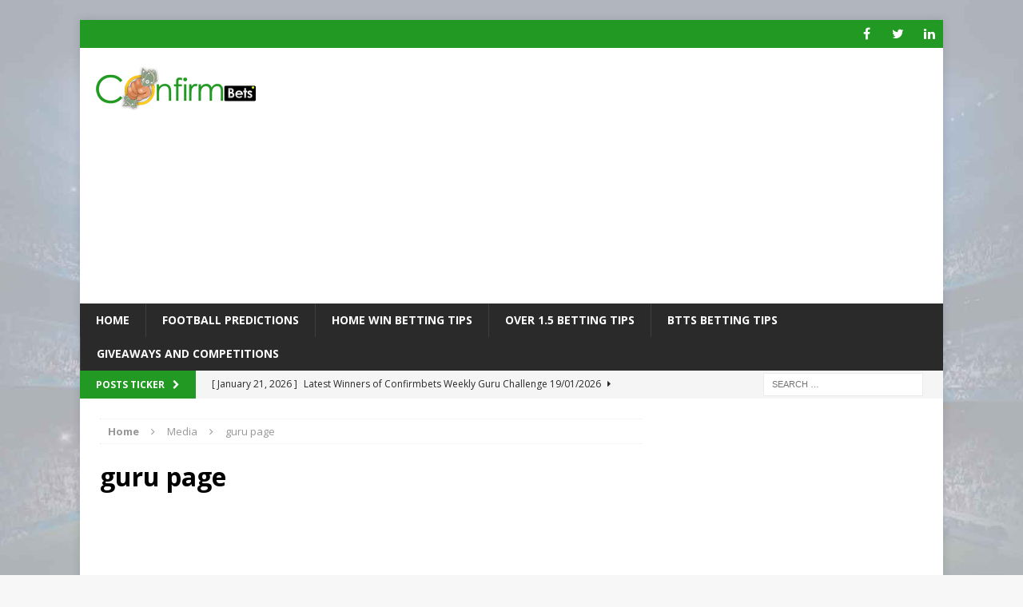

--- FILE ---
content_type: text/html; charset=utf-8
request_url: https://www.google.com/recaptcha/api2/aframe
body_size: 268
content:
<!DOCTYPE HTML><html><head><meta http-equiv="content-type" content="text/html; charset=UTF-8"></head><body><script nonce="H0u2IwIfVm39T7X0JOuh0Q">/** Anti-fraud and anti-abuse applications only. See google.com/recaptcha */ try{var clients={'sodar':'https://pagead2.googlesyndication.com/pagead/sodar?'};window.addEventListener("message",function(a){try{if(a.source===window.parent){var b=JSON.parse(a.data);var c=clients[b['id']];if(c){var d=document.createElement('img');d.src=c+b['params']+'&rc='+(localStorage.getItem("rc::a")?sessionStorage.getItem("rc::b"):"");window.document.body.appendChild(d);sessionStorage.setItem("rc::e",parseInt(sessionStorage.getItem("rc::e")||0)+1);localStorage.setItem("rc::h",'1769030495164');}}}catch(b){}});window.parent.postMessage("_grecaptcha_ready", "*");}catch(b){}</script></body></html>

--- FILE ---
content_type: application/javascript
request_url: https://blog.confirmbets.com/pwa-register-sw.js?ver=1.7.55
body_size: 694
content:
                                 var swsource = "https://blog.confirmbets.com/OneSignalSDKWorker.js";                                          
                                                                  
			         if("serviceWorker" in navigator) {
                                     window.addEventListener('load', function() {			         		
			                navigator.serviceWorker.register(swsource).then(function(reg){                                                                                        
			                    console.log('Congratulations!!Service Worker Registered ServiceWorker scope: ', reg.scope);
                                                                                                                    
			                }).catch(function(err) {
			                    console.log('ServiceWorker registration failed: ', err);
			                });	
                                                                                                                        
			                let deferredPrompt;                                                                                                                                                                                                                                                                                                                        
			                window.addEventListener('beforeinstallprompt', (e) => {
							  e.preventDefault();
							  deferredPrompt = e;
							  
                                                          deferredPrompt.userChoice
							    .then((choiceResult) => {
							      if (choiceResult.outcome === 'accepted') {
							        console.log('User accepted the prompt');
                                                                document.getElementById("pwaforwp-add-to-home-click").style.display = "none";
							      } else {
							        console.log('User dismissed the prompt');
							      }
							      deferredPrompt = null;
							  });
                                                          
							});			              
							window.addEventListener('appinstalled', (evt) => {
							  app.logEvent('APP not installed', 'installed');
							});
                                                                                                                                                                                                                      
                                                                                                              
                                                     
                                                     function addToHome(){
                                                 deferredPrompt.prompt();							  
					  deferredPrompt.userChoice
					    .then((choiceResult) => {
					      if (choiceResult.outcome === "accepted") {
					        console.log("User accepted the prompt");
                                                        document.getElementById("pwaforwp-add-to-home-click").style.display = "none";
					      } else {
					        console.log("User dismissed the prompt");
					      }
					      deferredPrompt = null;
					  });
                                             }                                                      
                                                     });
			                             }  
                                                     
                                                     